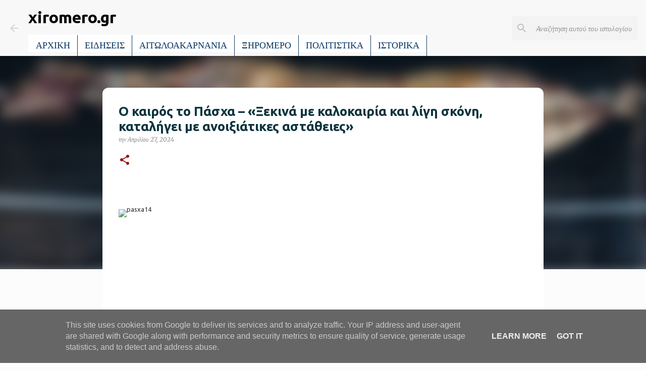

--- FILE ---
content_type: text/html; charset=utf-8
request_url: https://www.google.com/recaptcha/api2/aframe
body_size: 268
content:
<!DOCTYPE HTML><html><head><meta http-equiv="content-type" content="text/html; charset=UTF-8"></head><body><script nonce="J44WC2x0yp18-Pf2XMmR7A">/** Anti-fraud and anti-abuse applications only. See google.com/recaptcha */ try{var clients={'sodar':'https://pagead2.googlesyndication.com/pagead/sodar?'};window.addEventListener("message",function(a){try{if(a.source===window.parent){var b=JSON.parse(a.data);var c=clients[b['id']];if(c){var d=document.createElement('img');d.src=c+b['params']+'&rc='+(localStorage.getItem("rc::a")?sessionStorage.getItem("rc::b"):"");window.document.body.appendChild(d);sessionStorage.setItem("rc::e",parseInt(sessionStorage.getItem("rc::e")||0)+1);localStorage.setItem("rc::h",'1768962650267');}}}catch(b){}});window.parent.postMessage("_grecaptcha_ready", "*");}catch(b){}</script></body></html>